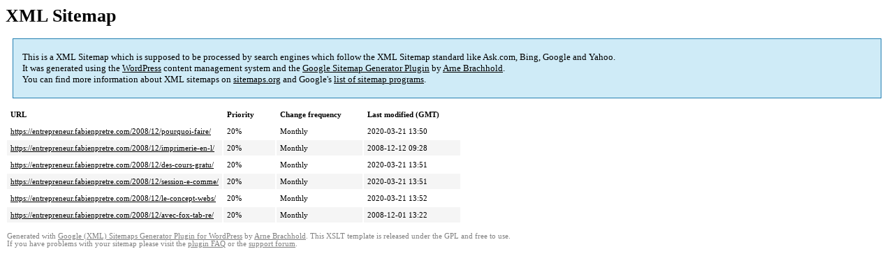

--- FILE ---
content_type: text/html; charset=UTF-8
request_url: https://entrepreneur.fabienpretre.com/sitemap-pt-post-2008-12.html
body_size: 1437
content:
<!DOCTYPE html PUBLIC "-//W3C//DTD HTML 4.0 Transitional//EN" "http://www.w3.org/TR/REC-html40/loose.dtd">
<html xmlns="http://www.w3.org/1999/xhtml" xmlns:html="http://www.w3.org/TR/REC-html40" xmlns:sitemap="http://www.sitemaps.org/schemas/sitemap/0.9"><head><title>XML Sitemap</title><meta http-equiv="Content-Type" content="text/html; charset=utf-8"/><meta name="robots" content="noindex,follow"/><style type="text/css">
					body {
						font-family:"Lucida Grande","Lucida Sans Unicode",Tahoma,Verdana;
						font-size:13px;
					}
					
					#intro {
						background-color:#CFEBF7;
						border:1px #2580B2 solid;
						padding:5px 13px 5px 13px;
						margin:10px;
					}
					
					#intro p {
						line-height:	16.8667px;
					}
					#intro strong {
						font-weight:normal;
					}
					
					td {
						font-size:11px;
					}
					
					th {
						text-align:left;
						padding-right:30px;
						font-size:11px;
					}
					
					tr.high {
						background-color:whitesmoke;
					}
					
					#footer {
						padding:2px;
						margin-top:10px;
						font-size:8pt;
						color:gray;
					}
					
					#footer a {
						color:gray;
					}
					
					a {
						color:black;
					}
				</style></head><body><h1 xmlns="">XML Sitemap</h1><div xmlns="" id="intro"><p>
                This is a XML Sitemap which is supposed to be processed by search engines which follow the XML Sitemap standard like Ask.com, Bing, Google and Yahoo.<br/>
                It was generated using the <a rel="external nofollow" href="http://wordpress.org/">WordPress</a> content management system and the <strong><a rel="external nofollow" href="http://www.arnebrachhold.de/redir/sitemap-home/" title="Google (XML) Sitemaps Generator Plugin for WordPress">Google Sitemap Generator Plugin</a></strong> by <a rel="external nofollow" href="http://www.arnebrachhold.de/">Arne Brachhold</a>.<br/>
                You can find more information about XML sitemaps on <a rel="external nofollow" href="http://sitemaps.org">sitemaps.org</a> and Google's <a rel="external nofollow" href="http://code.google.com/p/sitemap-generators/wiki/SitemapGenerators">list of sitemap programs</a>.
            </p></div><div xmlns="" id="content"><table cellpadding="5"><tr style="border-bottom:1px black solid;"><th>URL</th><th>Priority</th><th>Change frequency</th><th>Last modified (GMT)</th></tr><tr><td><a href="https://entrepreneur.fabienpretre.com/2008/12/pourquoi-faire/">https://entrepreneur.fabienpretre.com/2008/12/pourquoi-faire/</a></td><td>20%</td><td>Monthly</td><td>2020-03-21 13:50</td></tr><tr class="high"><td><a href="https://entrepreneur.fabienpretre.com/2008/12/imprimerie-en-l/">https://entrepreneur.fabienpretre.com/2008/12/imprimerie-en-l/</a></td><td>20%</td><td>Monthly</td><td>2008-12-12 09:28</td></tr><tr><td><a href="https://entrepreneur.fabienpretre.com/2008/12/des-cours-gratu/">https://entrepreneur.fabienpretre.com/2008/12/des-cours-gratu/</a></td><td>20%</td><td>Monthly</td><td>2020-03-21 13:51</td></tr><tr class="high"><td><a href="https://entrepreneur.fabienpretre.com/2008/12/session-e-comme/">https://entrepreneur.fabienpretre.com/2008/12/session-e-comme/</a></td><td>20%</td><td>Monthly</td><td>2020-03-21 13:51</td></tr><tr><td><a href="https://entrepreneur.fabienpretre.com/2008/12/le-concept-webs/">https://entrepreneur.fabienpretre.com/2008/12/le-concept-webs/</a></td><td>20%</td><td>Monthly</td><td>2020-03-21 13:52</td></tr><tr class="high"><td><a href="https://entrepreneur.fabienpretre.com/2008/12/avec-fox-tab-re/">https://entrepreneur.fabienpretre.com/2008/12/avec-fox-tab-re/</a></td><td>20%</td><td>Monthly</td><td>2008-12-01 13:22</td></tr></table></div><div id="footer">
					Generated with <a rel="external nofollow" href="http://www.arnebrachhold.de/redir/sitemap-home/" title="Google (XML) Sitemap Generator Plugin for WordPress">Google (XML) Sitemaps Generator Plugin for WordPress</a> by <a rel="external nofollow" href="http://www.arnebrachhold.de/">Arne Brachhold</a>. This XSLT template is released under the GPL and free to use.<br/>
					If you have problems with your sitemap please visit the <a rel="external nofollow" href="http://www.arnebrachhold.de/redir/sitemap-x-faq/" title="Google (XML) sitemaps FAQ">plugin FAQ</a> or the <a rel="external nofollow" href="https://wordpress.org/support/plugin/google-sitemap-generator">support forum</a>.
				</div></body></html>
